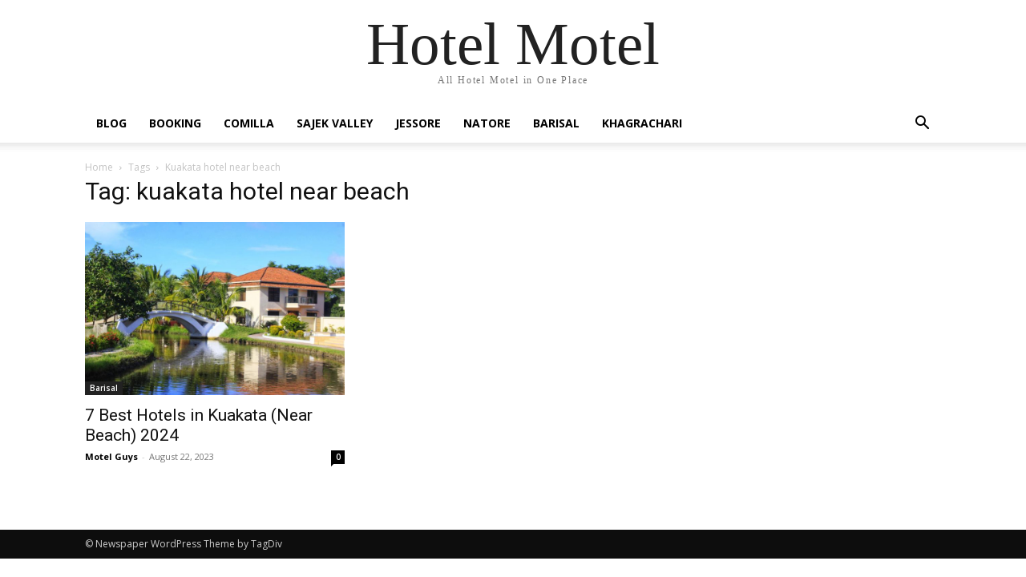

--- FILE ---
content_type: text/html; charset=UTF-8
request_url: https://hotelmotel.com.bd/tag/kuakata-hotel-near-beach/
body_size: 12402
content:
<!doctype html >
<html lang="en-US">
<head>
    <meta charset="UTF-8" />
    <title>kuakata hotel near beach Archives - Hotel Motel</title>
    <meta name="viewport" content="width=device-width, initial-scale=1.0">
    <link rel="pingback" href="https://hotelmotel.com.bd/xmlrpc.php" />
    <meta name='robots' content='index, follow, max-image-preview:large, max-snippet:-1, max-video-preview:-1' />

	<!-- This site is optimized with the Yoast SEO plugin v23.6 - https://yoast.com/wordpress/plugins/seo/ -->
	<link rel="canonical" href="https://hotelmotel.com.bd/tag/kuakata-hotel-near-beach/" />
	<meta property="og:locale" content="en_US" />
	<meta property="og:type" content="article" />
	<meta property="og:title" content="kuakata hotel near beach Archives - Hotel Motel" />
	<meta property="og:url" content="https://hotelmotel.com.bd/tag/kuakata-hotel-near-beach/" />
	<meta property="og:site_name" content="Hotel Motel" />
	<meta name="twitter:card" content="summary_large_image" />
	<script type="application/ld+json" class="yoast-schema-graph">{"@context":"https://schema.org","@graph":[{"@type":"CollectionPage","@id":"https://hotelmotel.com.bd/tag/kuakata-hotel-near-beach/","url":"https://hotelmotel.com.bd/tag/kuakata-hotel-near-beach/","name":"kuakata hotel near beach Archives - Hotel Motel","isPartOf":{"@id":"https://hotelmotel.com.bd/#website"},"primaryImageOfPage":{"@id":"https://hotelmotel.com.bd/tag/kuakata-hotel-near-beach/#primaryimage"},"image":{"@id":"https://hotelmotel.com.bd/tag/kuakata-hotel-near-beach/#primaryimage"},"thumbnailUrl":"https://hotelmotel.com.bd/wp-content/uploads/2023/08/sikder-resort-best-hotels-in-kuakata.jpg","breadcrumb":{"@id":"https://hotelmotel.com.bd/tag/kuakata-hotel-near-beach/#breadcrumb"},"inLanguage":"en-US"},{"@type":"ImageObject","inLanguage":"en-US","@id":"https://hotelmotel.com.bd/tag/kuakata-hotel-near-beach/#primaryimage","url":"https://hotelmotel.com.bd/wp-content/uploads/2023/08/sikder-resort-best-hotels-in-kuakata.jpg","contentUrl":"https://hotelmotel.com.bd/wp-content/uploads/2023/08/sikder-resort-best-hotels-in-kuakata.jpg","width":1024,"height":683,"caption":"best hotels in kuakata"},{"@type":"BreadcrumbList","@id":"https://hotelmotel.com.bd/tag/kuakata-hotel-near-beach/#breadcrumb","itemListElement":[{"@type":"ListItem","position":1,"name":"Home","item":"https://hotelmotel.com.bd/"},{"@type":"ListItem","position":2,"name":"kuakata hotel near beach"}]},{"@type":"WebSite","@id":"https://hotelmotel.com.bd/#website","url":"https://hotelmotel.com.bd/","name":"Hotel Motel","description":"All Hotel Motel in One Place","publisher":{"@id":"https://hotelmotel.com.bd/#/schema/person/a57c13ee232178c6c15e55880b936046"},"alternateName":"HotelMotel","potentialAction":[{"@type":"SearchAction","target":{"@type":"EntryPoint","urlTemplate":"https://hotelmotel.com.bd/?s={search_term_string}"},"query-input":{"@type":"PropertyValueSpecification","valueRequired":true,"valueName":"search_term_string"}}],"inLanguage":"en-US"},{"@type":["Person","Organization"],"@id":"https://hotelmotel.com.bd/#/schema/person/a57c13ee232178c6c15e55880b936046","name":"Motel Guys","image":{"@type":"ImageObject","inLanguage":"en-US","@id":"https://hotelmotel.com.bd/#/schema/person/image/","url":"https://secure.gravatar.com/avatar/0af0e44afac888a936108ac606c702f616cc6ae5615a5e1ffa5cfd5acec9f1ab?s=96&d=mm&r=g","contentUrl":"https://secure.gravatar.com/avatar/0af0e44afac888a936108ac606c702f616cc6ae5615a5e1ffa5cfd5acec9f1ab?s=96&d=mm&r=g","caption":"Motel Guys"},"logo":{"@id":"https://hotelmotel.com.bd/#/schema/person/image/"},"sameAs":["https://hotelmotel.com.bd"]}]}</script>
	<!-- / Yoast SEO plugin. -->


<link rel='dns-prefetch' href='//fonts.googleapis.com' />
<link rel="alternate" type="application/rss+xml" title="Hotel Motel &raquo; Feed" href="https://hotelmotel.com.bd/feed/" />
<link rel="alternate" type="application/rss+xml" title="Hotel Motel &raquo; Comments Feed" href="https://hotelmotel.com.bd/comments/feed/" />
<link rel="alternate" type="application/rss+xml" title="Hotel Motel &raquo; kuakata hotel near beach Tag Feed" href="https://hotelmotel.com.bd/tag/kuakata-hotel-near-beach/feed/" />
<!-- hotelmotel.com.bd is managing ads with Advanced Ads 1.55.0 --><script id="hotel-ready">
			window.advanced_ads_ready=function(e,a){a=a||"complete";var d=function(e){return"interactive"===a?"loading"!==e:"complete"===e};d(document.readyState)?e():document.addEventListener("readystatechange",(function(a){d(a.target.readyState)&&e()}),{once:"interactive"===a})},window.advanced_ads_ready_queue=window.advanced_ads_ready_queue||[];		</script>
		<style id='wp-img-auto-sizes-contain-inline-css' type='text/css'>
img:is([sizes=auto i],[sizes^="auto," i]){contain-intrinsic-size:3000px 1500px}
/*# sourceURL=wp-img-auto-sizes-contain-inline-css */
</style>
<style id='wp-emoji-styles-inline-css' type='text/css'>

	img.wp-smiley, img.emoji {
		display: inline !important;
		border: none !important;
		box-shadow: none !important;
		height: 1em !important;
		width: 1em !important;
		margin: 0 0.07em !important;
		vertical-align: -0.1em !important;
		background: none !important;
		padding: 0 !important;
	}
/*# sourceURL=wp-emoji-styles-inline-css */
</style>
<style id='wp-block-library-inline-css' type='text/css'>
:root{--wp-block-synced-color:#7a00df;--wp-block-synced-color--rgb:122,0,223;--wp-bound-block-color:var(--wp-block-synced-color);--wp-editor-canvas-background:#ddd;--wp-admin-theme-color:#007cba;--wp-admin-theme-color--rgb:0,124,186;--wp-admin-theme-color-darker-10:#006ba1;--wp-admin-theme-color-darker-10--rgb:0,107,160.5;--wp-admin-theme-color-darker-20:#005a87;--wp-admin-theme-color-darker-20--rgb:0,90,135;--wp-admin-border-width-focus:2px}@media (min-resolution:192dpi){:root{--wp-admin-border-width-focus:1.5px}}.wp-element-button{cursor:pointer}:root .has-very-light-gray-background-color{background-color:#eee}:root .has-very-dark-gray-background-color{background-color:#313131}:root .has-very-light-gray-color{color:#eee}:root .has-very-dark-gray-color{color:#313131}:root .has-vivid-green-cyan-to-vivid-cyan-blue-gradient-background{background:linear-gradient(135deg,#00d084,#0693e3)}:root .has-purple-crush-gradient-background{background:linear-gradient(135deg,#34e2e4,#4721fb 50%,#ab1dfe)}:root .has-hazy-dawn-gradient-background{background:linear-gradient(135deg,#faaca8,#dad0ec)}:root .has-subdued-olive-gradient-background{background:linear-gradient(135deg,#fafae1,#67a671)}:root .has-atomic-cream-gradient-background{background:linear-gradient(135deg,#fdd79a,#004a59)}:root .has-nightshade-gradient-background{background:linear-gradient(135deg,#330968,#31cdcf)}:root .has-midnight-gradient-background{background:linear-gradient(135deg,#020381,#2874fc)}:root{--wp--preset--font-size--normal:16px;--wp--preset--font-size--huge:42px}.has-regular-font-size{font-size:1em}.has-larger-font-size{font-size:2.625em}.has-normal-font-size{font-size:var(--wp--preset--font-size--normal)}.has-huge-font-size{font-size:var(--wp--preset--font-size--huge)}.has-text-align-center{text-align:center}.has-text-align-left{text-align:left}.has-text-align-right{text-align:right}.has-fit-text{white-space:nowrap!important}#end-resizable-editor-section{display:none}.aligncenter{clear:both}.items-justified-left{justify-content:flex-start}.items-justified-center{justify-content:center}.items-justified-right{justify-content:flex-end}.items-justified-space-between{justify-content:space-between}.screen-reader-text{border:0;clip-path:inset(50%);height:1px;margin:-1px;overflow:hidden;padding:0;position:absolute;width:1px;word-wrap:normal!important}.screen-reader-text:focus{background-color:#ddd;clip-path:none;color:#444;display:block;font-size:1em;height:auto;left:5px;line-height:normal;padding:15px 23px 14px;text-decoration:none;top:5px;width:auto;z-index:100000}html :where(.has-border-color){border-style:solid}html :where([style*=border-top-color]){border-top-style:solid}html :where([style*=border-right-color]){border-right-style:solid}html :where([style*=border-bottom-color]){border-bottom-style:solid}html :where([style*=border-left-color]){border-left-style:solid}html :where([style*=border-width]){border-style:solid}html :where([style*=border-top-width]){border-top-style:solid}html :where([style*=border-right-width]){border-right-style:solid}html :where([style*=border-bottom-width]){border-bottom-style:solid}html :where([style*=border-left-width]){border-left-style:solid}html :where(img[class*=wp-image-]){height:auto;max-width:100%}:where(figure){margin:0 0 1em}html :where(.is-position-sticky){--wp-admin--admin-bar--position-offset:var(--wp-admin--admin-bar--height,0px)}@media screen and (max-width:600px){html :where(.is-position-sticky){--wp-admin--admin-bar--position-offset:0px}}

/*# sourceURL=wp-block-library-inline-css */
</style><style id='global-styles-inline-css' type='text/css'>
:root{--wp--preset--aspect-ratio--square: 1;--wp--preset--aspect-ratio--4-3: 4/3;--wp--preset--aspect-ratio--3-4: 3/4;--wp--preset--aspect-ratio--3-2: 3/2;--wp--preset--aspect-ratio--2-3: 2/3;--wp--preset--aspect-ratio--16-9: 16/9;--wp--preset--aspect-ratio--9-16: 9/16;--wp--preset--color--black: #000000;--wp--preset--color--cyan-bluish-gray: #abb8c3;--wp--preset--color--white: #ffffff;--wp--preset--color--pale-pink: #f78da7;--wp--preset--color--vivid-red: #cf2e2e;--wp--preset--color--luminous-vivid-orange: #ff6900;--wp--preset--color--luminous-vivid-amber: #fcb900;--wp--preset--color--light-green-cyan: #7bdcb5;--wp--preset--color--vivid-green-cyan: #00d084;--wp--preset--color--pale-cyan-blue: #8ed1fc;--wp--preset--color--vivid-cyan-blue: #0693e3;--wp--preset--color--vivid-purple: #9b51e0;--wp--preset--gradient--vivid-cyan-blue-to-vivid-purple: linear-gradient(135deg,rgb(6,147,227) 0%,rgb(155,81,224) 100%);--wp--preset--gradient--light-green-cyan-to-vivid-green-cyan: linear-gradient(135deg,rgb(122,220,180) 0%,rgb(0,208,130) 100%);--wp--preset--gradient--luminous-vivid-amber-to-luminous-vivid-orange: linear-gradient(135deg,rgb(252,185,0) 0%,rgb(255,105,0) 100%);--wp--preset--gradient--luminous-vivid-orange-to-vivid-red: linear-gradient(135deg,rgb(255,105,0) 0%,rgb(207,46,46) 100%);--wp--preset--gradient--very-light-gray-to-cyan-bluish-gray: linear-gradient(135deg,rgb(238,238,238) 0%,rgb(169,184,195) 100%);--wp--preset--gradient--cool-to-warm-spectrum: linear-gradient(135deg,rgb(74,234,220) 0%,rgb(151,120,209) 20%,rgb(207,42,186) 40%,rgb(238,44,130) 60%,rgb(251,105,98) 80%,rgb(254,248,76) 100%);--wp--preset--gradient--blush-light-purple: linear-gradient(135deg,rgb(255,206,236) 0%,rgb(152,150,240) 100%);--wp--preset--gradient--blush-bordeaux: linear-gradient(135deg,rgb(254,205,165) 0%,rgb(254,45,45) 50%,rgb(107,0,62) 100%);--wp--preset--gradient--luminous-dusk: linear-gradient(135deg,rgb(255,203,112) 0%,rgb(199,81,192) 50%,rgb(65,88,208) 100%);--wp--preset--gradient--pale-ocean: linear-gradient(135deg,rgb(255,245,203) 0%,rgb(182,227,212) 50%,rgb(51,167,181) 100%);--wp--preset--gradient--electric-grass: linear-gradient(135deg,rgb(202,248,128) 0%,rgb(113,206,126) 100%);--wp--preset--gradient--midnight: linear-gradient(135deg,rgb(2,3,129) 0%,rgb(40,116,252) 100%);--wp--preset--font-size--small: 11px;--wp--preset--font-size--medium: 20px;--wp--preset--font-size--large: 32px;--wp--preset--font-size--x-large: 42px;--wp--preset--font-size--regular: 15px;--wp--preset--font-size--larger: 50px;--wp--preset--spacing--20: 0.44rem;--wp--preset--spacing--30: 0.67rem;--wp--preset--spacing--40: 1rem;--wp--preset--spacing--50: 1.5rem;--wp--preset--spacing--60: 2.25rem;--wp--preset--spacing--70: 3.38rem;--wp--preset--spacing--80: 5.06rem;--wp--preset--shadow--natural: 6px 6px 9px rgba(0, 0, 0, 0.2);--wp--preset--shadow--deep: 12px 12px 50px rgba(0, 0, 0, 0.4);--wp--preset--shadow--sharp: 6px 6px 0px rgba(0, 0, 0, 0.2);--wp--preset--shadow--outlined: 6px 6px 0px -3px rgb(255, 255, 255), 6px 6px rgb(0, 0, 0);--wp--preset--shadow--crisp: 6px 6px 0px rgb(0, 0, 0);}:where(.is-layout-flex){gap: 0.5em;}:where(.is-layout-grid){gap: 0.5em;}body .is-layout-flex{display: flex;}.is-layout-flex{flex-wrap: wrap;align-items: center;}.is-layout-flex > :is(*, div){margin: 0;}body .is-layout-grid{display: grid;}.is-layout-grid > :is(*, div){margin: 0;}:where(.wp-block-columns.is-layout-flex){gap: 2em;}:where(.wp-block-columns.is-layout-grid){gap: 2em;}:where(.wp-block-post-template.is-layout-flex){gap: 1.25em;}:where(.wp-block-post-template.is-layout-grid){gap: 1.25em;}.has-black-color{color: var(--wp--preset--color--black) !important;}.has-cyan-bluish-gray-color{color: var(--wp--preset--color--cyan-bluish-gray) !important;}.has-white-color{color: var(--wp--preset--color--white) !important;}.has-pale-pink-color{color: var(--wp--preset--color--pale-pink) !important;}.has-vivid-red-color{color: var(--wp--preset--color--vivid-red) !important;}.has-luminous-vivid-orange-color{color: var(--wp--preset--color--luminous-vivid-orange) !important;}.has-luminous-vivid-amber-color{color: var(--wp--preset--color--luminous-vivid-amber) !important;}.has-light-green-cyan-color{color: var(--wp--preset--color--light-green-cyan) !important;}.has-vivid-green-cyan-color{color: var(--wp--preset--color--vivid-green-cyan) !important;}.has-pale-cyan-blue-color{color: var(--wp--preset--color--pale-cyan-blue) !important;}.has-vivid-cyan-blue-color{color: var(--wp--preset--color--vivid-cyan-blue) !important;}.has-vivid-purple-color{color: var(--wp--preset--color--vivid-purple) !important;}.has-black-background-color{background-color: var(--wp--preset--color--black) !important;}.has-cyan-bluish-gray-background-color{background-color: var(--wp--preset--color--cyan-bluish-gray) !important;}.has-white-background-color{background-color: var(--wp--preset--color--white) !important;}.has-pale-pink-background-color{background-color: var(--wp--preset--color--pale-pink) !important;}.has-vivid-red-background-color{background-color: var(--wp--preset--color--vivid-red) !important;}.has-luminous-vivid-orange-background-color{background-color: var(--wp--preset--color--luminous-vivid-orange) !important;}.has-luminous-vivid-amber-background-color{background-color: var(--wp--preset--color--luminous-vivid-amber) !important;}.has-light-green-cyan-background-color{background-color: var(--wp--preset--color--light-green-cyan) !important;}.has-vivid-green-cyan-background-color{background-color: var(--wp--preset--color--vivid-green-cyan) !important;}.has-pale-cyan-blue-background-color{background-color: var(--wp--preset--color--pale-cyan-blue) !important;}.has-vivid-cyan-blue-background-color{background-color: var(--wp--preset--color--vivid-cyan-blue) !important;}.has-vivid-purple-background-color{background-color: var(--wp--preset--color--vivid-purple) !important;}.has-black-border-color{border-color: var(--wp--preset--color--black) !important;}.has-cyan-bluish-gray-border-color{border-color: var(--wp--preset--color--cyan-bluish-gray) !important;}.has-white-border-color{border-color: var(--wp--preset--color--white) !important;}.has-pale-pink-border-color{border-color: var(--wp--preset--color--pale-pink) !important;}.has-vivid-red-border-color{border-color: var(--wp--preset--color--vivid-red) !important;}.has-luminous-vivid-orange-border-color{border-color: var(--wp--preset--color--luminous-vivid-orange) !important;}.has-luminous-vivid-amber-border-color{border-color: var(--wp--preset--color--luminous-vivid-amber) !important;}.has-light-green-cyan-border-color{border-color: var(--wp--preset--color--light-green-cyan) !important;}.has-vivid-green-cyan-border-color{border-color: var(--wp--preset--color--vivid-green-cyan) !important;}.has-pale-cyan-blue-border-color{border-color: var(--wp--preset--color--pale-cyan-blue) !important;}.has-vivid-cyan-blue-border-color{border-color: var(--wp--preset--color--vivid-cyan-blue) !important;}.has-vivid-purple-border-color{border-color: var(--wp--preset--color--vivid-purple) !important;}.has-vivid-cyan-blue-to-vivid-purple-gradient-background{background: var(--wp--preset--gradient--vivid-cyan-blue-to-vivid-purple) !important;}.has-light-green-cyan-to-vivid-green-cyan-gradient-background{background: var(--wp--preset--gradient--light-green-cyan-to-vivid-green-cyan) !important;}.has-luminous-vivid-amber-to-luminous-vivid-orange-gradient-background{background: var(--wp--preset--gradient--luminous-vivid-amber-to-luminous-vivid-orange) !important;}.has-luminous-vivid-orange-to-vivid-red-gradient-background{background: var(--wp--preset--gradient--luminous-vivid-orange-to-vivid-red) !important;}.has-very-light-gray-to-cyan-bluish-gray-gradient-background{background: var(--wp--preset--gradient--very-light-gray-to-cyan-bluish-gray) !important;}.has-cool-to-warm-spectrum-gradient-background{background: var(--wp--preset--gradient--cool-to-warm-spectrum) !important;}.has-blush-light-purple-gradient-background{background: var(--wp--preset--gradient--blush-light-purple) !important;}.has-blush-bordeaux-gradient-background{background: var(--wp--preset--gradient--blush-bordeaux) !important;}.has-luminous-dusk-gradient-background{background: var(--wp--preset--gradient--luminous-dusk) !important;}.has-pale-ocean-gradient-background{background: var(--wp--preset--gradient--pale-ocean) !important;}.has-electric-grass-gradient-background{background: var(--wp--preset--gradient--electric-grass) !important;}.has-midnight-gradient-background{background: var(--wp--preset--gradient--midnight) !important;}.has-small-font-size{font-size: var(--wp--preset--font-size--small) !important;}.has-medium-font-size{font-size: var(--wp--preset--font-size--medium) !important;}.has-large-font-size{font-size: var(--wp--preset--font-size--large) !important;}.has-x-large-font-size{font-size: var(--wp--preset--font-size--x-large) !important;}
/*# sourceURL=global-styles-inline-css */
</style>

<style id='classic-theme-styles-inline-css' type='text/css'>
/*! This file is auto-generated */
.wp-block-button__link{color:#fff;background-color:#32373c;border-radius:9999px;box-shadow:none;text-decoration:none;padding:calc(.667em + 2px) calc(1.333em + 2px);font-size:1.125em}.wp-block-file__button{background:#32373c;color:#fff;text-decoration:none}
/*# sourceURL=/wp-includes/css/classic-themes.min.css */
</style>
<link rel='stylesheet' id='td-plugin-multi-purpose-css' href='https://hotelmotel.com.bd/wp-content/plugins/td-composer/td-multi-purpose/style.css?ver=381db5cebf26144e1b1ab5f0477be694' type='text/css' media='all' />
<link rel='stylesheet' id='google-fonts-style-css' href='https://fonts.googleapis.com/css?family=Open+Sans%3A400%2C600%2C700%7CRoboto%3A400%2C500%2C700&#038;display=swap&#038;ver=11.4' type='text/css' media='all' />
<link rel='stylesheet' id='td-theme-css' href='https://hotelmotel.com.bd/wp-content/themes/Newspaper/style.css?ver=11.4' type='text/css' media='all' />
<style id='td-theme-inline-css' type='text/css'>
    
        @media (max-width: 767px) {
            .td-header-desktop-wrap {
                display: none;
            }
        }
        @media (min-width: 767px) {
            .td-header-mobile-wrap {
                display: none;
            }
        }
    
	
/*# sourceURL=td-theme-inline-css */
</style>
<link rel='stylesheet' id='td-legacy-framework-front-style-css' href='https://hotelmotel.com.bd/wp-content/plugins/td-composer/legacy/Newspaper/assets/css/td_legacy_main.css?ver=381db5cebf26144e1b1ab5f0477be694' type='text/css' media='all' />
<script type="text/javascript" id="nb-jquery" src="https://hotelmotel.com.bd/wp-includes/js/jquery/jquery.min.js?ver=3.7.1" id="jquery-core-js"></script>
<script type="text/javascript" src="https://hotelmotel.com.bd/wp-includes/js/jquery/jquery-migrate.min.js?ver=3.4.1" id="jquery-migrate-js"></script>
<link rel="https://api.w.org/" href="https://hotelmotel.com.bd/wp-json/" /><link rel="alternate" title="JSON" type="application/json" href="https://hotelmotel.com.bd/wp-json/wp/v2/tags/228" /><link rel="EditURI" type="application/rsd+xml" title="RSD" href="https://hotelmotel.com.bd/xmlrpc.php?rsd" />
<meta name="generator" content="WordPress 6.9" />
<!--[if lt IE 9]><script src="https://cdnjs.cloudflare.com/ajax/libs/html5shiv/3.7.3/html5shiv.js"></script><![endif]-->
        <script>
        window.tdb_globals = {"wpRestNonce":"f02f80d17f","wpRestUrl":"https:\/\/hotelmotel.com.bd\/wp-json\/","permalinkStructure":"\/%postname%\/","isAjax":false,"isAdminBarShowing":false,"autoloadScrollPercent":50};
    </script>
    
    <style>
        :root {--accent-color: #fff;}
    </style>
				<script>
				window.tdwGlobal = {"adminUrl":"https:\/\/hotelmotel.com.bd\/wp-admin\/","wpRestNonce":"f02f80d17f","wpRestUrl":"https:\/\/hotelmotel.com.bd\/wp-json\/","permalinkStructure":"\/%postname%\/"};
			</script>
			    <script>
        window.tdaGlobal = {"adminUrl":"https:\/\/hotelmotel.com.bd\/wp-admin\/","wpRestNonce":"f02f80d17f","wpRestUrl":"https:\/\/hotelmotel.com.bd\/wp-json\/","permalinkStructure":"\/%postname%\/"};
    </script>
    
<!-- JS generated by theme -->

<script>
    
    

	    var tdBlocksArray = []; //here we store all the items for the current page

	    //td_block class - each ajax block uses a object of this class for requests
	    function tdBlock() {
		    this.id = '';
		    this.block_type = 1; //block type id (1-234 etc)
		    this.atts = '';
		    this.td_column_number = '';
		    this.td_current_page = 1; //
		    this.post_count = 0; //from wp
		    this.found_posts = 0; //from wp
		    this.max_num_pages = 0; //from wp
		    this.td_filter_value = ''; //current live filter value
		    this.is_ajax_running = false;
		    this.td_user_action = ''; // load more or infinite loader (used by the animation)
		    this.header_color = '';
		    this.ajax_pagination_infinite_stop = ''; //show load more at page x
	    }


        // td_js_generator - mini detector
        (function(){
            var htmlTag = document.getElementsByTagName("html")[0];

	        if ( navigator.userAgent.indexOf("MSIE 10.0") > -1 ) {
                htmlTag.className += ' ie10';
            }

            if ( !!navigator.userAgent.match(/Trident.*rv\:11\./) ) {
                htmlTag.className += ' ie11';
            }

	        if ( navigator.userAgent.indexOf("Edge") > -1 ) {
                htmlTag.className += ' ieEdge';
            }

            if ( /(iPad|iPhone|iPod)/g.test(navigator.userAgent) ) {
                htmlTag.className += ' td-md-is-ios';
            }

            var user_agent = navigator.userAgent.toLowerCase();
            if ( user_agent.indexOf("android") > -1 ) {
                htmlTag.className += ' td-md-is-android';
            }

            if ( -1 !== navigator.userAgent.indexOf('Mac OS X')  ) {
                htmlTag.className += ' td-md-is-os-x';
            }

            if ( /chrom(e|ium)/.test(navigator.userAgent.toLowerCase()) ) {
               htmlTag.className += ' td-md-is-chrome';
            }

            if ( -1 !== navigator.userAgent.indexOf('Firefox') ) {
                htmlTag.className += ' td-md-is-firefox';
            }

            if ( -1 !== navigator.userAgent.indexOf('Safari') && -1 === navigator.userAgent.indexOf('Chrome') ) {
                htmlTag.className += ' td-md-is-safari';
            }

            if( -1 !== navigator.userAgent.indexOf('IEMobile') ){
                htmlTag.className += ' td-md-is-iemobile';
            }

        })();




        var tdLocalCache = {};

        ( function () {
            "use strict";

            tdLocalCache = {
                data: {},
                remove: function (resource_id) {
                    delete tdLocalCache.data[resource_id];
                },
                exist: function (resource_id) {
                    return tdLocalCache.data.hasOwnProperty(resource_id) && tdLocalCache.data[resource_id] !== null;
                },
                get: function (resource_id) {
                    return tdLocalCache.data[resource_id];
                },
                set: function (resource_id, cachedData) {
                    tdLocalCache.remove(resource_id);
                    tdLocalCache.data[resource_id] = cachedData;
                }
            };
        })();

    
    
var td_viewport_interval_list=[{"limitBottom":767,"sidebarWidth":228},{"limitBottom":1018,"sidebarWidth":300},{"limitBottom":1140,"sidebarWidth":324}];
var td_animation_stack_effect="type0";
var tds_animation_stack=true;
var td_animation_stack_specific_selectors=".entry-thumb, img, .td-lazy-img";
var td_animation_stack_general_selectors=".td-animation-stack img, .td-animation-stack .entry-thumb, .post img, .td-animation-stack .td-lazy-img";
var tdc_is_installed="yes";
var td_ajax_url="https:\/\/hotelmotel.com.bd\/wp-admin\/admin-ajax.php?td_theme_name=Newspaper&v=11.4";
var td_get_template_directory_uri="https:\/\/hotelmotel.com.bd\/wp-content\/plugins\/td-composer\/legacy\/common";
var tds_snap_menu="";
var tds_logo_on_sticky="";
var tds_header_style="";
var td_please_wait="Please wait...";
var td_email_user_pass_incorrect="User or password incorrect!";
var td_email_user_incorrect="Email or username incorrect!";
var td_email_incorrect="Email incorrect!";
var td_user_incorrect="Username incorrect!";
var td_email_user_empty="Email or username empty!";
var td_pass_empty="Pass empty!";
var td_pass_pattern_incorrect="Invalid Pass Pattern!";
var td_retype_pass_incorrect="Retyped Pass incorrect!";
var tds_more_articles_on_post_enable="";
var tds_more_articles_on_post_time_to_wait="";
var tds_more_articles_on_post_pages_distance_from_top=0;
var tds_theme_color_site_wide="#4db2ec";
var tds_smart_sidebar="";
var tdThemeName="Newspaper";
var td_magnific_popup_translation_tPrev="Previous (Left arrow key)";
var td_magnific_popup_translation_tNext="Next (Right arrow key)";
var td_magnific_popup_translation_tCounter="%curr% of %total%";
var td_magnific_popup_translation_ajax_tError="The content from %url% could not be loaded.";
var td_magnific_popup_translation_image_tError="The image #%curr% could not be loaded.";
var tdBlockNonce="5f415115e9";
var tdDateNamesI18n={"month_names":["January","February","March","April","May","June","July","August","September","October","November","December"],"month_names_short":["Jan","Feb","Mar","Apr","May","Jun","Jul","Aug","Sep","Oct","Nov","Dec"],"day_names":["Sunday","Monday","Tuesday","Wednesday","Thursday","Friday","Saturday"],"day_names_short":["Sun","Mon","Tue","Wed","Thu","Fri","Sat"]};
var td_ad_background_click_link="";
var td_ad_background_click_target="";
</script>




<script type="application/ld+json">
    {
        "@context": "http://schema.org",
        "@type": "BreadcrumbList",
        "itemListElement": [
            {
                "@type": "ListItem",
                "position": 1,
                "item": {
                    "@type": "WebSite",
                    "@id": "https://hotelmotel.com.bd/",
                    "name": "Home"
                }
            },
            {
                "@type": "ListItem",
                "position": 2,
                    "item": {
                    "@type": "WebPage",
                    "@id": "https://hotelmotel.com.bd/tag/kuakata-hotel-near-beach/",
                    "name": "Kuakata hotel near beach"
                }
            }    
        ]
    }
</script>

<!-- Button style compiled by theme -->

<style>
    
</style>

	<style id="tdw-css-placeholder"></style></head>

<body class="nb-3-3-5 nimble-no-local-data-skp__tax_post_tag_228 nimble-no-group-site-tmpl-skp__all_post_tag archive tag tag-kuakata-hotel-near-beach tag-228 wp-theme-Newspaper sek-hide-rc-badge global-block-template-1 aa-prefix-hotel- td-animation-stack-type0 td-full-layout" itemscope="itemscope" itemtype="https://schema.org/WebPage">

            <div class="td-scroll-up  td-hide-scroll-up-on-mob" style="display:none;"><i class="td-icon-menu-up"></i></div>
    
    <div class="td-menu-background"></div>
<div id="td-mobile-nav">
    <div class="td-mobile-container">
        <!-- mobile menu top section -->
        <div class="td-menu-socials-wrap">
            <!-- socials -->
            <div class="td-menu-socials">
                            </div>
            <!-- close button -->
            <div class="td-mobile-close">
                <a href="#" aria-label="Close"><i class="td-icon-close-mobile"></i></a>
            </div>
        </div>

        <!-- login section -->
                    <div class="td-menu-login-section">
                
    <div class="td-guest-wrap">
        <div class="td-menu-login"><a id="login-link-mob">Sign in</a></div>
    </div>
            </div>
        
        <!-- menu section -->
        <div class="td-mobile-content">
            <div class="menu-main-container"><ul id="menu-main" class="td-mobile-main-menu"><li id="menu-item-62" class="menu-item menu-item-type-post_type menu-item-object-page current_page_parent menu-item-first menu-item-62"><a href="https://hotelmotel.com.bd/blog/">Blog</a></li>
<li id="menu-item-63" class="menu-item menu-item-type-custom menu-item-object-custom menu-item-63"><a href="http://2">Booking</a></li>
<li id="menu-item-65" class="menu-item menu-item-type-taxonomy menu-item-object-category menu-item-65"><a href="https://hotelmotel.com.bd/category/comilla/">Comilla</a></li>
<li id="menu-item-66" class="menu-item menu-item-type-taxonomy menu-item-object-category menu-item-66"><a href="https://hotelmotel.com.bd/category/sajek-valley/">Sajek Valley</a></li>
<li id="menu-item-67" class="menu-item menu-item-type-taxonomy menu-item-object-category menu-item-67"><a href="https://hotelmotel.com.bd/category/jessore/">Jessore</a></li>
<li id="menu-item-68" class="menu-item menu-item-type-taxonomy menu-item-object-category menu-item-68"><a href="https://hotelmotel.com.bd/category/natore/">Natore</a></li>
<li id="menu-item-69" class="menu-item menu-item-type-taxonomy menu-item-object-category menu-item-69"><a href="https://hotelmotel.com.bd/category/barisal/">Barisal</a></li>
<li id="menu-item-70" class="menu-item menu-item-type-taxonomy menu-item-object-category menu-item-70"><a href="https://hotelmotel.com.bd/category/khagrachari/">Khagrachari</a></li>
</ul></div>        </div>
    </div>

    <!-- register/login section -->
            <div id="login-form-mobile" class="td-register-section">
            
            <div id="td-login-mob" class="td-login-animation td-login-hide-mob">
            	<!-- close button -->
	            <div class="td-login-close">
	                <a href="#" aria-label="Back" class="td-back-button"><i class="td-icon-read-down"></i></a>
	                <div class="td-login-title">Sign in</div>
	                <!-- close button -->
		            <div class="td-mobile-close">
		                <a href="#" aria-label="Close"><i class="td-icon-close-mobile"></i></a>
		            </div>
	            </div>
	            <form class="td-login-form-wrap" action="#" method="post">
	                <div class="td-login-panel-title"><span>Welcome!</span>Log into your account</div>
	                <div class="td_display_err"></div>
	                <div class="td-login-inputs"><input class="td-login-input" autocomplete="username" type="text" name="login_email" id="login_email-mob" value="" required><label for="login_email-mob">your username</label></div>
	                <div class="td-login-inputs"><input class="td-login-input" autocomplete="current-password" type="password" name="login_pass" id="login_pass-mob" value="" required><label for="login_pass-mob">your password</label></div>
	                <input type="button" name="login_button" id="login_button-mob" class="td-login-button" value="LOG IN">
	                
	                <div class="td-login-info-text">
	                <a href="#" id="forgot-pass-link-mob">Forgot your password?</a>
	                </div>
	                <div class="td-login-register-link">
	                
	                </div>
	                
	                

                </form>
            </div>

            
            
            
            
            <div id="td-forgot-pass-mob" class="td-login-animation td-login-hide-mob">
                <!-- close button -->
	            <div class="td-forgot-pass-close">
	                <a href="#" aria-label="Back" class="td-back-button"><i class="td-icon-read-down"></i></a>
	                <div class="td-login-title">Password recovery</div>
	            </div>
	            <div class="td-login-form-wrap">
	                <div class="td-login-panel-title">Recover your password</div>
	                <div class="td_display_err"></div>
	                <div class="td-login-inputs"><input class="td-login-input" type="text" name="forgot_email" id="forgot_email-mob" value="" required><label for="forgot_email-mob">your email</label></div>
	                <input type="button" name="forgot_button" id="forgot_button-mob" class="td-login-button" value="Send My Pass">
	                
                </div>
            </div>
        </div>
    </div>    <div class="td-search-background"></div>
<div class="td-search-wrap-mob">
	<div class="td-drop-down-search">
		<form method="get" class="td-search-form" action="https://hotelmotel.com.bd/">
			<!-- close button -->
			<div class="td-search-close">
				<a href="#"><i class="td-icon-close-mobile"></i></a>
			</div>
			<div role="search" class="td-search-input">
				<span>Search</span>
				<input id="td-header-search-mob" type="text" value="" name="s" autocomplete="off" />
			</div>
		</form>
		<div id="td-aj-search-mob" class="td-ajax-search-flex"></div>
	</div>
</div>
    <div id="td-outer-wrap" class="td-theme-wrap">

                    <div class="tdc-header-wrap ">
                <div class="td-header-wrap td-header-style-1">
                    <div class="td-banner-wrap-full td-logo-wrap-full td-container-wrap">
                        <div class="td-header-sp-logo">
                            
                            <div class="td-logo-text-wrap">
                                <div class="td-logo-text-container">
                                                                        <a class="td-logo-wrap" href="https://hotelmotel.com.bd/">
                                        <span class="td-logo-text">Hotel Motel</span>
                                    </a>
                                                                        <span class="td-tagline-text">All Hotel Motel in One Place</span>
                                </div>
                            </div>
                        </div>
                    </div>

                    <div class="td-header-menu-wrap-full td-container-wrap">
                        <div class="td-header-menu-wrap td-header-gradient">
                            <div class="td-container td-header-row td-header-main-menu">
                                <div id="td-header-menu" role="navigation">
                                    <div id="td-top-mobile-toggle"><a href="#" aria-label="mobile-toggle"><i class="td-icon-font td-icon-mobile"></i></a></div>

                                    <div class="menu-main-container"><ul id="menu-main-1" class="sf-menu"><li class="menu-item menu-item-type-post_type menu-item-object-page current_page_parent menu-item-first td-menu-item td-normal-menu menu-item-62"><a href="https://hotelmotel.com.bd/blog/">Blog</a></li>
<li class="menu-item menu-item-type-custom menu-item-object-custom td-menu-item td-normal-menu menu-item-63"><a href="http://2">Booking</a></li>
<li class="menu-item menu-item-type-taxonomy menu-item-object-category td-menu-item td-normal-menu menu-item-65"><a href="https://hotelmotel.com.bd/category/comilla/">Comilla</a></li>
<li class="menu-item menu-item-type-taxonomy menu-item-object-category td-menu-item td-normal-menu menu-item-66"><a href="https://hotelmotel.com.bd/category/sajek-valley/">Sajek Valley</a></li>
<li class="menu-item menu-item-type-taxonomy menu-item-object-category td-menu-item td-normal-menu menu-item-67"><a href="https://hotelmotel.com.bd/category/jessore/">Jessore</a></li>
<li class="menu-item menu-item-type-taxonomy menu-item-object-category td-menu-item td-normal-menu menu-item-68"><a href="https://hotelmotel.com.bd/category/natore/">Natore</a></li>
<li class="menu-item menu-item-type-taxonomy menu-item-object-category td-menu-item td-normal-menu menu-item-69"><a href="https://hotelmotel.com.bd/category/barisal/">Barisal</a></li>
<li class="menu-item menu-item-type-taxonomy menu-item-object-category td-menu-item td-normal-menu menu-item-70"><a href="https://hotelmotel.com.bd/category/khagrachari/">Khagrachari</a></li>
</ul></div>                                </div>

                                <div class="header-search-wrap">
                                    <div class="td-search-btns-wrap">
                                        <a id="td-header-search-button" href="#" role="button"><i class="td-icon-search"></i></a>
                                        <a id="td-header-search-button-mob" href="#" role="button" aria-label="Search"><i class="td-icon-search"></i></a>
                                    </div>

                                    <div class="td-drop-down-search">
                                        <form method="get" class="td-search-form" action="https://hotelmotel.com.bd/">
                                            <div role="search" class="td-head-form-search-wrap">
                                                <input id="td-header-search" type="text" value="" name="s" autocomplete="off" />
                                                <input class="wpb_button wpb_btn-inverse btn" type="submit" id="td-header-search-top" value="Search" />
                                            </div>
                                        </form>
                                    </div>
                                </div>
                            </div>
                        </div>
                    </div>
                </div>
            </div>

            
    <div class="td-main-content-wrap td-container-wrap">
        <div class="td-container">
            <div class="td-crumb-container">
                <div class="entry-crumbs"><span><a title="" class="entry-crumb" href="https://hotelmotel.com.bd/">Home</a></span> <i class="td-icon-right td-bread-sep td-bred-no-url-last"></i> <span class="td-bred-no-url-last">Tags</span> <i class="td-icon-right td-bread-sep td-bred-no-url-last"></i> <span class="td-bred-no-url-last">Kuakata hotel near beach</span></div>            </div>

            <div class="td-pb-row">
                <div class="td-pb-span8 td-main-content">
                    <div class="td-ss-main-content">
                        <div class="td-page-header">
                            <h1 class="entry-title td-page-title">
                                <span>Tag: kuakata hotel near beach</span>
                            </h1>
                        </div>

                                    <div class="td-block-row">
        
            <div class="td-block-span6">
                <div class="td_module_1 td_module_wrap clearfix post-146 post type-post status-publish format-standard has-post-thumbnail category-barisal tag-3-star-hotel-in-kuakata tag-4-star-hotel-in-kuakata tag-5-star-hotel-in-kuakata tag-all-hotel-in-kuakata tag-banani-hotel-kuakata tag-bay-breeze-hotel-kuakata tag-beach-haven-kuakata tag-best-hotel-at-kuakata tag-best-hotel-in-kuakata tag-best-hotel-in-kuakata-bangladesh tag-best-hotel-in-kuakata-sea-beach tag-best-hotel-kuakata tag-best-resort-in-kuakata tag-century-hotel-kuakata tag-century-resort-kuakata tag-cheap-hotel-in-kuakata tag-grand-hotel-kuakata tag-grand-kuakata tag-graver-inn-hotel-kuakata tag-graver-inn-kuakata tag-holiday-inn-kuakata tag-hotel-al-hera-kuakata tag-hotel-al-mamun-kuakata tag-hotel-and-resort-in-kuakata tag-hotel-banani-kuakata tag-hotel-beach-haven-kuakata tag-hotel-blue-beach-kuakata tag-hotel-booking-kuakata tag-hotel-dolphin-inn-kuakata tag-hotel-dolphin-kuakata tag-hotel-grand-safa-inn-kuakata tag-hotel-graver-inn-international-kuakata tag-hotel-graver-inn-international-kuakata-kuakata tag-hotel-graver-inn-international-kuakata-sabirul-way-kuakata tag-hotel-graver-inn-kuakata tag-hotel-graver-inn-kuakata-room-price tag-hotel-holiday-inn-kuakata tag-hotel-in-kuakata-with-price tag-hotel-in-kuakata-with-swimming-pool tag-hotel-kansai-inn-kuakata tag-hotel-kuakata-square tag-hotel-light-house-kuakata tag-hotel-list-in-kuakata tag-hotel-list-in-kuakata-bangladesh tag-hotel-list-of-kuakata tag-hotel-mohona-international-kuakata tag-hotel-mohona-kuakata tag-hotel-mollika-kuakata tag-hotel-near-kuakata tag-hotel-near-kuakata-sea-beach tag-hotel-nilanjona-kuakata tag-hotel-nilanjona-kuakata-price tag-hotel-ocean-view-kuakata tag-hotel-of-kuakata tag-hotel-paradise-kuakata tag-hotel-parjatan-kuakata tag-hotel-radiation-kuakata tag-hotel-rain-drops-kuakata tag-hotel-raindrops-kuakata tag-hotel-rent-in-kuakata tag-hotel-richmond-kuakata tag-hotel-rose-garden-kuakata tag-hotel-rose-valley-kuakata tag-hotel-ruponti-kuakata tag-hotel-sagor-konna-kuakata tag-hotel-sagor-kuakata tag-hotel-saikat-kuakata tag-hotel-samudra-bilas-kuakata tag-hotel-sandy-kuakata tag-hotel-sea-beach-inn-kuakata tag-hotel-sea-crown-kuakata tag-hotel-sea-queen-kuakata tag-hotel-sea-queen-kuakata-room-price tag-hotel-sea-view-kuakata tag-hotel-shoikot-kuakata tag-hotel-silver-crown-kuakata tag-hotel-soikot-kuakata tag-hotel-south-bangla-kuakata tag-hotel-south-beach-kuakata tag-hotels-in-kuakata tag-hotels-in-kuakata-bangladesh tag-hotels-in-kuakata-bd tag-hotels-in-kuakata-beach tag-hotels-near-kuakata-beach tag-khan-hotel-kuakata tag-khan-resort-kuakata tag-kings-hotel-kuakata tag-kuakata-3-star-hotel tag-kuakata-5-star-hotel tag-kuakata-5-star-hotel-list tag-kuakata-abashik-hotel tag-kuakata-abasik-hotel tag-kuakata-all-hotel tag-kuakata-all-hotel-list tag-kuakata-beach-hotel tag-kuakata-beach-resort tag-kuakata-beach-view-hotel tag-kuakata-beach-view-resort tag-kuakata-beach-view-resort-and-spa tag-kuakata-best-hotel-list tag-kuakata-best-resort tag-kuakata-cheap-hotel-list tag-kuakata-cheap-hotel-price tag-kuakata-five-star-hotel tag-kuakata-grand-hotel tag-kuakata-grand-hotel-sea-resort-room-price tag-kuakata-grand-hotel-sea-resorts tag-kuakata-grand-hotel-sea-resorts-kuakata tag-kuakata-grand-hotel-sea-resorts-price tag-kuakata-grand-hotel-and-resort tag-kuakata-grand-hotel-and-sea-resort tag-kuakata-grand-hotel-price tag-kuakata-grand-hotel-room-price tag-kuakata-grand-resort tag-kuakata-hotel-and-resort tag-kuakata-hotel-bd tag-kuakata-hotel-booking tag-kuakata-hotel-booking-price tag-kuakata-hotel-cost tag-kuakata-hotel-list tag-kuakata-hotel-list-and-price tag-kuakata-hotel-list-bd tag-kuakata-hotel-list-near-beach tag-kuakata-hotel-low-price tag-kuakata-hotel-motel tag-kuakata-hotel-near-beach tag-kuakata-hotel-nest tag-kuakata-hotel-ocean-view tag-kuakata-hotel-price tag-kuakata-hotel-price-2021 tag-kuakata-hotel-price-2022 tag-kuakata-hotel-price-bd tag-kuakata-hotel-price-in-bangladesh tag-kuakata-hotel-price-list tag-kuakata-hotel-rent-price tag-kuakata-hotel-room-low-price tag-kuakata-hotel-room-price tag-kuakata-hotel-sea-view tag-kuakata-hotel-with-swimming-pool tag-kuakata-hotels-rates tag-kuakata-inn tag-kuakata-low-price-hotel tag-kuakata-luxury-hotel tag-kuakata-normal-hotel-room-price tag-kuakata-parjatan tag-kuakata-parjatan-hotel tag-kuakata-resort tag-kuakata-resort-list tag-kuakata-resort-price tag-kuakata-sea-beach-hotel tag-kuakata-sea-beach-hotel-list tag-kuakata-sea-beach-hotel-price tag-kuakata-sea-beach-resort tag-kuakata-sea-view-hotel tag-kuakata-sikder-hotel tag-kuakata-sikder-resort tag-low-price-hotel-in-kuakata-bangladesh tag-mohona-hotel-kuakata tag-nilanjona-hotel-kuakata tag-ocean-view-hotel-convention-kuakata tag-ocean-view-hotel-kuakata tag-ocean-view-hotel-kuakata-price tag-ocean-view-resort-kuakata tag-parjatan-corporation-hotel-in-kuakata tag-parjatan-hotel-kuakata tag-parjatan-kuakata tag-parjatan-motel-in-kuakata tag-parjatan-motel-kuakata tag-price-sikder-resort-kuakata tag-rain-drops-hotel-kuakata tag-resort-at-kuakata tag-resort-in-kuakata-bangladesh tag-resort-kuakata tag-rose-valley-hotel-kuakata tag-sea-crown-kuakata tag-sea-queen-hotel-kuakata tag-sea-queen-kuakata tag-sea-view-hotel-kuakata tag-sikder-hotel-and-resort-kuakata tag-sikder-hotel-in-kuakata tag-sikder-hotel-kuakata tag-sikder-resort-villas-kuakata tag-sikder-resort-villas-kuakata-bangladesh tag-sikder-resort-villas-kuakata-price tag-sikder-resort-and-villas-kuakata tag-sikder-resort-in-kuakata tag-sikder-resort-kuakata tag-sikder-resort-kuakata-price tag-sikder-resort-kuakata-room-price tag-sikder-resort-kuakata-room-rent tag-somudra-bari-resort-kuakata tag-south-bangla-hotel-kuakata tag-south-beach-hotel-kuakata tag-sunflower-hotel-kuakata tag-top-10-hotel-in-kuakata" >
                    <div class="td-module-image">
                        <div class="td-module-thumb">
                            
                            <a href="https://hotelmotel.com.bd/best-hotel-in-kuakata/" rel="bookmark" class="td-image-wrap" title="7 Best Hotels in Kuakata (Near Beach) 2024">
                                
                                <img class="entry-thumb" src="https://hotelmotel.com.bd/wp-content/uploads/2023/08/sikder-resort-best-hotels-in-kuakata-768x512.jpg" alt="7 Best Hotels in Kuakata (Near Beach) 2024" title="7 Best Hotels in Kuakata (Near Beach) 2024" />
                            </a>
                        </div>

                        
                                <a class="td-post-category" href="https://hotelmotel.com.bd/category/barisal/">Barisal</a>
                                            </div>

                    <h3 class="entry-title td-module-title">
                        <a href="https://hotelmotel.com.bd/best-hotel-in-kuakata/" rel="bookmark" title="7 Best Hotels in Kuakata (Near Beach) 2024">
                            7 Best Hotels in Kuakata (Near Beach) 2024                        </a>
                    </h3>

                    <div class="td-module-meta-info">
                        <div class="td-post-author-name">
                            <a href="https://hotelmotel.com.bd/author/hotelmotel/">Motel Guys</a>
                            <span> - </span>
                        </div>

                        <span class="td-post-date">
                            <time class="entry-date updated td-module-date" datetime="2023-08-22T12:00:53+00:00" >August 22, 2023</time>
                        </span>

                        <div class="td-module-comments">
                            <a href="https://hotelmotel.com.bd/best-hotel-in-kuakata/#respond">
                                0                            </a>
                        </div>
                    </div>
                </div>
            </div>

                </div>                     </div>
                </div>

                <div class="td-pb-span4 td-main-sidebar">
                    <div class="td-ss-main-sidebar">
                                            </div>
                </div>
            </div>
        </div>
    </div>

        <div class="td-footer-page td-footer-container td-container-wrap ">
            <div class="td-sub-footer-container td-container-wrap">
                <div class="td-container">
                    <div class="td-pb-row">
                        <div class="td-pb-span td-sub-footer-menu">
							                        </div>

                        <div class="td-pb-span td-sub-footer-copy">
                            &copy; Newspaper WordPress Theme by TagDiv
                        </div>
                    </div>
                </div>
            </div>
        </div>
	

<style>
    .tdc-footer-template .td-main-content-wrap {
        padding-bottom: 0;
    }
</style>

</div><!--close td-outer-wrap-->

<script type="speculationrules">
{"prefetch":[{"source":"document","where":{"and":[{"href_matches":"/*"},{"not":{"href_matches":["/wp-*.php","/wp-admin/*","/wp-content/uploads/*","/wp-content/*","/wp-content/plugins/*","/wp-content/themes/Newspaper/*","/*\\?(.+)"]}},{"not":{"selector_matches":"a[rel~=\"nofollow\"]"}},{"not":{"selector_matches":".no-prefetch, .no-prefetch a"}}]},"eagerness":"conservative"}]}
</script>


    <!--

        Theme: Newspaper by tagDiv.com 2021
        Version: 11.4 (rara)
        Deploy mode: deploy
        
        uid: 696b425f08f1e
    -->

    <script type="text/javascript" src="https://hotelmotel.com.bd/wp-includes/js/underscore.min.js?ver=1.13.7" id="underscore-js"></script>
<script type="text/javascript" src="https://hotelmotel.com.bd/wp-content/plugins/td-cloud-library/assets/js/js_posts_autoload.min.js?ver=c181d64d1d8a935f19bbe229f049bcfe" id="tdb_js_posts_autoload-js"></script>
<script type="text/javascript" src="https://hotelmotel.com.bd/wp-content/plugins/td-composer/legacy/Newspaper/js/tagdiv_theme.min.js?ver=11.4" id="td-site-min-js"></script>
<script type="text/javascript" src="https://hotelmotel.com.bd/wp-content/plugins/td-cloud-library/assets/js/js_files_for_front.min.js?ver=c181d64d1d8a935f19bbe229f049bcfe" id="tdb_js_files_for_front-js"></script>
<script id="wp-emoji-settings" type="application/json">
{"baseUrl":"https://s.w.org/images/core/emoji/17.0.2/72x72/","ext":".png","svgUrl":"https://s.w.org/images/core/emoji/17.0.2/svg/","svgExt":".svg","source":{"concatemoji":"https://hotelmotel.com.bd/wp-includes/js/wp-emoji-release.min.js?ver=6.9"}}
</script>
<script type="module">
/* <![CDATA[ */
/*! This file is auto-generated */
const a=JSON.parse(document.getElementById("wp-emoji-settings").textContent),o=(window._wpemojiSettings=a,"wpEmojiSettingsSupports"),s=["flag","emoji"];function i(e){try{var t={supportTests:e,timestamp:(new Date).valueOf()};sessionStorage.setItem(o,JSON.stringify(t))}catch(e){}}function c(e,t,n){e.clearRect(0,0,e.canvas.width,e.canvas.height),e.fillText(t,0,0);t=new Uint32Array(e.getImageData(0,0,e.canvas.width,e.canvas.height).data);e.clearRect(0,0,e.canvas.width,e.canvas.height),e.fillText(n,0,0);const a=new Uint32Array(e.getImageData(0,0,e.canvas.width,e.canvas.height).data);return t.every((e,t)=>e===a[t])}function p(e,t){e.clearRect(0,0,e.canvas.width,e.canvas.height),e.fillText(t,0,0);var n=e.getImageData(16,16,1,1);for(let e=0;e<n.data.length;e++)if(0!==n.data[e])return!1;return!0}function u(e,t,n,a){switch(t){case"flag":return n(e,"\ud83c\udff3\ufe0f\u200d\u26a7\ufe0f","\ud83c\udff3\ufe0f\u200b\u26a7\ufe0f")?!1:!n(e,"\ud83c\udde8\ud83c\uddf6","\ud83c\udde8\u200b\ud83c\uddf6")&&!n(e,"\ud83c\udff4\udb40\udc67\udb40\udc62\udb40\udc65\udb40\udc6e\udb40\udc67\udb40\udc7f","\ud83c\udff4\u200b\udb40\udc67\u200b\udb40\udc62\u200b\udb40\udc65\u200b\udb40\udc6e\u200b\udb40\udc67\u200b\udb40\udc7f");case"emoji":return!a(e,"\ud83e\u1fac8")}return!1}function f(e,t,n,a){let r;const o=(r="undefined"!=typeof WorkerGlobalScope&&self instanceof WorkerGlobalScope?new OffscreenCanvas(300,150):document.createElement("canvas")).getContext("2d",{willReadFrequently:!0}),s=(o.textBaseline="top",o.font="600 32px Arial",{});return e.forEach(e=>{s[e]=t(o,e,n,a)}),s}function r(e){var t=document.createElement("script");t.src=e,t.defer=!0,document.head.appendChild(t)}a.supports={everything:!0,everythingExceptFlag:!0},new Promise(t=>{let n=function(){try{var e=JSON.parse(sessionStorage.getItem(o));if("object"==typeof e&&"number"==typeof e.timestamp&&(new Date).valueOf()<e.timestamp+604800&&"object"==typeof e.supportTests)return e.supportTests}catch(e){}return null}();if(!n){if("undefined"!=typeof Worker&&"undefined"!=typeof OffscreenCanvas&&"undefined"!=typeof URL&&URL.createObjectURL&&"undefined"!=typeof Blob)try{var e="postMessage("+f.toString()+"("+[JSON.stringify(s),u.toString(),c.toString(),p.toString()].join(",")+"));",a=new Blob([e],{type:"text/javascript"});const r=new Worker(URL.createObjectURL(a),{name:"wpTestEmojiSupports"});return void(r.onmessage=e=>{i(n=e.data),r.terminate(),t(n)})}catch(e){}i(n=f(s,u,c,p))}t(n)}).then(e=>{for(const n in e)a.supports[n]=e[n],a.supports.everything=a.supports.everything&&a.supports[n],"flag"!==n&&(a.supports.everythingExceptFlag=a.supports.everythingExceptFlag&&a.supports[n]);var t;a.supports.everythingExceptFlag=a.supports.everythingExceptFlag&&!a.supports.flag,a.supports.everything||((t=a.source||{}).concatemoji?r(t.concatemoji):t.wpemoji&&t.twemoji&&(r(t.twemoji),r(t.wpemoji)))});
//# sourceURL=https://hotelmotel.com.bd/wp-includes/js/wp-emoji-loader.min.js
/* ]]> */
</script>
<script>!function(){window.advanced_ads_ready_queue=window.advanced_ads_ready_queue||[],advanced_ads_ready_queue.push=window.advanced_ads_ready;for(var d=0,a=advanced_ads_ready_queue.length;d<a;d++)advanced_ads_ready(advanced_ads_ready_queue[d])}();</script>
<!-- JS generated by theme -->

<script>
    
</script>


</body>
</html>